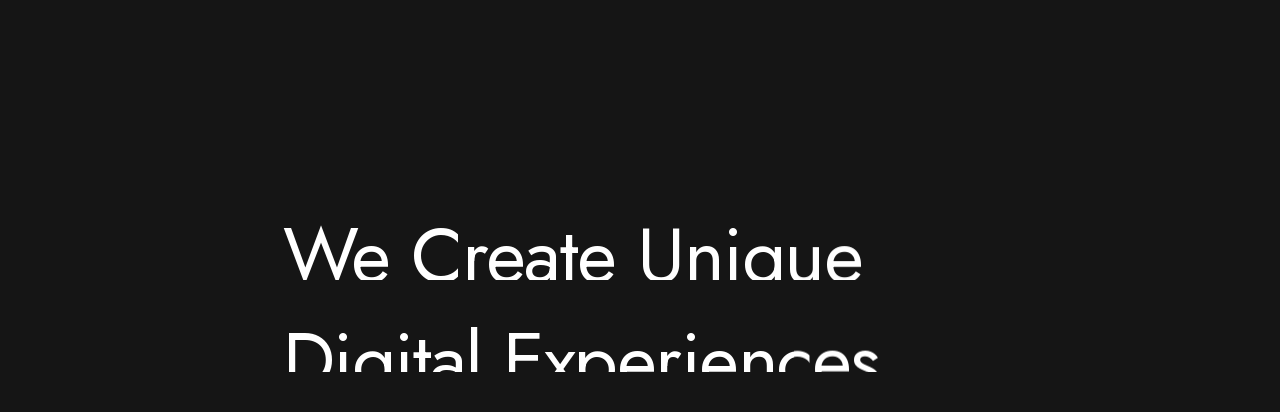

--- FILE ---
content_type: text/html
request_url: https://creativelayers.net/index.html
body_size: 3451
content:
<!DOCTYPE html>
<html lang="en">

<head>

  <!-- Required meta tags -->
  <meta charset="UTF-8">
  <title>CreativeLayers - Premium PSD and HTML Templates</title>
  <meta name="description" content="We produce great templates to grow your business - creativelayers.net">
  <meta name="viewport" content="width=device-width, initial-scale=1">

  <!-- Google fonts -->
  <link href="https://fonts.googleapis.com/css2?family=Jost:wght@300;400;500;600;700&display=swap" rel="stylesheet">

  <!-- Stylesheets -->
  <link rel="stylesheet" href="css/vendors.css">
  <link rel="stylesheet" href="css/main.css">

  <!-- Favicon -->
  <link rel="apple-touch-icon" sizes="180x180" href="img/favicon/apple-icon-180x180.png">
  <link rel="icon" type="image/png" sizes="192x192" href="img/favicon/favicon.png">


  <!-- Global site tag (gtag.js) - Google Analytics -->
<script async src="https://www.googletagmanager.com/gtag/js?id=G-5BNDKHSXJ8"></script>
<script>
  window.dataLayer = window.dataLayer || [];
  function gtag(){dataLayer.push(arguments);}
  gtag('js', new Date());

  gtag('config', 'G-5BNDKHSXJ8');
</script>
  
  
</head>

<body class="preloader-visible" data-barba="wrapper">


  <!-- preloader start -->
  <div class="preloader js-preloader">
    <div class="preloader__bg"></div>

    <div class="preloader__progress">
      <div class="preloader__progress__inner"></div>
    </div>
  </div>
  <!-- preloader end -->


  <!-- cursor start -->
  <div class="cursor js-cursor">
    <div class="cursor__wrapper">
      <div class="cursor__follower js-follower"></div>
      <div class="cursor__label js-label"></div>
    </div>
  </div>
  <!-- cursor end -->


  <!-- barba container start -->
  <div class="barba-container" data-barba="container">

    


    <main class="bg-dark-1">


    <!-- header start -->
    <header class="header -dark -sticky-dark js-header-dark -classic js-header">
      <!-- header__bar start -->
      <div class="header__bar">
        <div class="overflow-hidden">
          <div class="header__logo js-header-logo">
            <a data-barba href="index.html">
              <img class="header__logo__light js-lazy" data-srcset="img/logo/logo-light.png 1x, img/logo/logo-light-x2.png 2x" data-src="img/logo/logo-light.png" alt="Logo">
            </a>
            <a data-barba href="index.html">
              <img class="header__logo__dark js-lazy" data-srcset="img/logo/logo-dark.png 1x, img/logo/logo-dark-x2.png 2x" data-src="img/logo/logo-dark.png" alt="Logo">
            </a>
          </div>
        </div>

        <div class="navClassic-wrap js-header-menu-classic">
          <ul class="navClassic-list js-navClassic-list">
            
            <li>
              <a class="button -underline" data-barba href="index.html">Home</a>
            </li>

            <li>
              <a class="button -underline" data-barba href="about.html">About</a>
            </li>

            <li>
              <a class="button -underline" data-barba href="contact.html">Contact</a>
            </li>

          </ul>
        </div>

        <div class="header__menu__wrap overflow-hidden">
          <div class="header__menu js-header-menu">
            <button type="button" class="nav-button-open js-nav-open">
              <i class="icon" data-feather="menu"></i>
            </button>
          </div>
        </div>
      </div>
      <!-- header__bar end -->


      <!-- nav start -->
      <nav class="nav js-nav">
        <div class="nav__inner js-nav-inner">
          <div class="nav__bg js-nav-bg"></div>

          <div class="nav__container">
            <div class="nav__header">
              <button type="button" class="nav-button-back js-nav-back">
                <i class="icon" data-feather="arrow-left-circle"></i>
              </button>

              <button type="button" class="nav-btn-close js-nav-close pointer-events-none">
                <i class="icon" data-feather="x"></i>
              </button>
            </div>

            <div class="nav__content">
              <div class="nav__content__left">
                <div class="navList__wrap">
                  <ul class="navList js-navList">
                    
                    <li>
                      <a class="button -underline" data-barba href="index.html">Home</a>
                    </li>

                    <li>
                      <a class="button -underline" data-barba href="about.html">About</a>
                    </li>

                    <li>
                      <a class="button -underline" data-barba href="contact.html">Contact</a>
                    </li>

                  </ul>
                </div>
              </div>

              

            </div>
          </div>
        </div>
      </nav>
      <!-- nav end -->
    </header>
    <!-- header end -->


      <!-- section start -->
      <section class="masthead -type-1 js-masthead-type-1 js-shapes">
        
        <!-- container start -->
        <div class="container-fluid">
          <div class="masthead__content z-3">
            <!-- row start -->
            <div class="row justify-content-center">
              <div class="col-xl-8 offset-xl-1 col-lg-9 offset-lg-1 col-md-9 sm:px-24">
                <div data-split="lines" data-split-page-reveal>
                  <h1 class="masthead__title fw-400 text-white js-title">
                    We Create Unique<br> Digital Experiences
                  </h1>
                </div>

                <p class="text-light mt-40 md:mt-32 sm:mt-24 js-text">
                  Over 55,000 customers use our templates to power their websites!
                </p>

                <div class="masthead__button mt-40 sm:mt-32 js-button">
                  <a target="blank" href="https://themeforest.net/user/creativelayers/portfolio" class="button -md -outline-white text-white">
                    Browse Our Template
                  </a>
                </div>
              </div>
            </div>
            <!-- row end -->
          </div>
        </div>
        <!-- container end -->

        <!-- ui-element start -->
        <div class="ui-element -bottom-right sm:d-none js-ui">
          <button type="button" class="ui-element__scroll text-white js-ui-scroll-button">
            scroll down
            <i class="icon" data-feather="arrow-down"></i>
          </button>
        </div>
        <!-- ui-element end -->

        <!-- ui-element start -->
        <div class="ui-element -bottom-left js-ui">
          <div class="ui-element__social text-white js-bottom-left-links">
            <a target="blank" href="https://themeforest.net/user/creativelayers">Envato</a>
            <a target="blank" href="https://www.facebook.com/crlayers">Facebook</a>
            <a target="blank" href="https://twitter.com/crlayers">Twitter</a>
            <a target="blank" href="https://www.instagram.com/crlayers/">Instagram</a>
          </div>
        </div>
        <!-- ui-element end -->
      </section>
      <!-- section end -->


      <!-- section start -->
      <section class="layout-pt-md layout-pb-md">
        <!-- container start -->
        <div class="container">

          

          <!-- row start -->
          <div class="fancy-grid -col-2 -reverse layout-pt-sm">

            <div class="fancy-grid__item">
              <a data-anim="slide-up delay-2" class="portfolioCard -type-1 -hover">
                <div class="portfolioCard__img">
                  <div class="portfolioCard__img__inner">
                    <div class="ratio ratio-3:4 bg-image js-lazy" data-bg="img/works/freshen.png"></div>
                  </div>
                  <div class="btn-group">
                    <a target="blank" href="https://themeforest.net/item/freshio-organic-food-store-figma-template/31858247" class="button -new -grp text-light mt-32">FIGMA</a>
                  </div>
                </div>

                <div class="portfolioCard__content mt-20">
                  <p class="portfolioCard__category overflow-hidden text-white mb-8">
                    <span class="d-block">
                      Organic & Food Store
                    </span>
                  </p>

                  <h3 class="portfolioCard__title overflow-hidden text-2xl fw-400 text-white">
                    <span class="d-block">
                      Freshen
                    </span>
                  </h3>
                  
                </div>
              </a>
            </div>


            <div class="fancy-grid__item">
              <a data-cursor-icon="arrow-right" data-anim="slide-up delay-2" class="portfolioCard -type-1 -hover">
                <div class="portfolioCard__img">
                  <div class="portfolioCard__img__inner">
                    <div class="ratio ratio-3:4 bg-image js-lazy" data-bg="img/works/superio.png"></div>
                  </div>
                  <div class="btn-group">
                    <a target="blank" href="https://themeforest.net/item/superio-job-board-figma-template/29715215" class="button -new -grp text-light mt-32">FIGMA</a>
                    <a target="blank" href="https://themeforest.net/item/superio-job-board-wordpress-theme/32180231" class="button -new -grp text-light mt-32">WORDPRESS</a>
                  </div>
                </div>


                <div class="portfolioCard__content mt-20">
                  <p class="portfolioCard__category overflow-hidden text-white mb-8">
                    <span class="d-block">
                      Job Board
                    </span>
                  </p>

                  <h3 class="portfolioCard__title overflow-hidden text-2xl fw-400 text-white">
                    <span class="d-block">
                      Superio
                    </span>
                  </h3>
                </div>
              </a>
            </div>

           <div class="fancy-grid__item">
              <a data-cursor-icon="arrow-right" data-anim="slide-up delay-2" class="portfolioCard -type-1 -hover">
                <div class="portfolioCard__img">
                  <div class="portfolioCard__img__inner">
                    <div class="ratio ratio-3:4 bg-image js-lazy" data-bg="img/works/houzing.png"></div>
                  </div>
                  <div class="btn-group">
                    <a target="blank" href="https://themeforest.net/item/houzing-real-estate-figma-template/30452073" class="button -new -grp text-light mt-32">FIGMA</a>
                  </div>
                </div>

                

                <div class="portfolioCard__content mt-20">
                  <p class="portfolioCard__category overflow-hidden text-white mb-8">
                    <span class="d-block">
                      Real Estate
                    </span>
                  </p>

                  <h3 class="portfolioCard__title overflow-hidden text-2xl fw-400 text-white">
                    <span class="d-block">
                      Houzing
                    </span>
                  </h3>
                </div>
              </a>
            </div>


            <div class="fancy-grid__item">
              <a data-cursor-icon="arrow-right" data-anim="slide-up delay-2" class="portfolioCard -type-1 -hover">
                <div class="portfolioCard__img">
                  <div class="portfolioCard__img__inner">
                    <div class="ratio ratio-3:4 bg-image js-lazy" data-bg="img/works/hellix.png"></div>
                  </div>
                  <div class="btn-group">
                    <a target="blank" href="https://themeforest.net/item/hellix-modern-architecture-interior-figma-template/31075445" class="button -new -grp text-light mt-32">FIGMA</a>
                  </div>
                </div>

                

                <div class="portfolioCard__content mt-20">
                  <p class="portfolioCard__category overflow-hidden text-white mb-8">
                    <span class="d-block">
                      Modern Architecture & Interior
                    </span>
                  </p>

                  <h3 class="portfolioCard__title overflow-hidden text-2xl fw-400 text-white">
                    <span class="d-block">
                      Hellix
                    </span>
                  </h3>
                </div>
              </a>
            </div>



            <div class="fancy-grid__item">
              <a data-cursor-icon="arrow-right" data-anim="slide-up delay-2" class="portfolioCard -type-1 -hover">
                <div class="portfolioCard__img">
                  <div class="portfolioCard__img__inner">
                    <div class="ratio ratio-3:4 bg-image js-lazy" data-bg="img/works/uomo.png"></div>
                  </div>
                  <div class="btn-group">
                    <a target="blank" href="https://themeforest.net/item/uomo-modern-multipurpose-ecommerce-figma-template/29200987" class="button -new -grp text-light mt-32">FIGMA</a>
                    <a target="blank" href="https://themeforest.net/item/uomo-multipurpose-woocommerce-wordpress-theme/31127579" class="button -new -grp text-light mt-32">WORDPRESS</a>
                  </div>
                </div>

                

                <div class="portfolioCard__content mt-20">
                  <p class="portfolioCard__category overflow-hidden text-white mb-8">
                    <span class="d-block">
                      Modern & Multipurpose eCommerce
                    </span>
                  </p>

                  <h3 class="portfolioCard__title overflow-hidden text-2xl fw-400 text-white">
                    <span class="d-block">
                      Uomo
                    </span>
                  </h3>
                </div>
              </a>
            </div>



            <div class="fancy-grid__item">
              <a data-cursor-icon="arrow-right" data-anim="slide-up delay-2" class="portfolioCard -type-1 -hover">
                <div class="portfolioCard__img">
                  <div class="portfolioCard__img__inner">
                    <div class="ratio ratio-3:4 bg-image js-lazy" data-bg="img/works/guido.png"></div>
                  </div>
                  <div class="btn-group">
                    <a target="blank" href="https://themeforest.net/item/guido-directory-listing-figma-template/29913395" class="button -new -grp text-light mt-32">FIGMA</a>
                    <a target="blank" href="https://themeforest.net/item/guido-directory-listing-html-template/31702545" class="button -new -grp text-light mt-32">HTML</a>
                  </div>
                </div>

                

                <div class="portfolioCard__content mt-20">
                  <p class="portfolioCard__category overflow-hidden text-white mb-8">
                    <span class="d-block">
                      Directory & Listing
                    </span>
                  </p>

                  <h3 class="portfolioCard__title overflow-hidden text-2xl fw-400 text-white">
                    <span class="d-block">
                      Guido
                    </span>
                  </h3>
                </div>
              </a>
            </div>



    


            <div class="fancy-grid__item">
              <a data-cursor-icon="arrow-right" data-anim="slide-up delay-2" class="portfolioCard -type-1 -hover">
                <div class="portfolioCard__img">
                  <div class="portfolioCard__img__inner">
                    <div class="ratio ratio-3:4 bg-image js-lazy" data-bg="img/works/skola.png"></div>
                  </div>
                  <div class="btn-group">
                    <a target="blank" href="https://themeforest.net/item/skola-lms-online-education-course-school-figma-template/27934421" class="button -new -grp text-light mt-32">FIGMA</a>
                  </div>
                </div>

                

                <div class="portfolioCard__content mt-20">
                  <p class="portfolioCard__category overflow-hidden text-white mb-8">
                    <span class="d-block">
                      LMS Online Education Course & School
                    </span>
                  </p>

                  <h3 class="portfolioCard__title overflow-hidden text-2xl fw-400 text-white">
                    <span class="d-block">
                      Skola
                    </span>
                  </h3>
                </div>
              </a>
            </div>


            <div class="fancy-grid__item">
              <a data-cursor-icon="arrow-right" data-anim="slide-up delay-2" class="portfolioCard -type-1 -hover">
                <div class="portfolioCard__img">
                  <div class="portfolioCard__img__inner">
                    <div class="ratio ratio-3:4 bg-image js-lazy" data-bg="img/works/findhouse.png"></div>
                  </div>
                  <div class="btn-group">
                    <a target="blank" href="https://themeforest.net/item/findhouse-real-estate-psd-template/25438163" class="button -new -grp text-light mt-32">PSD</a>
                    <a target="blank" href="https://themeforest.net/item/findhouse-real-estate-html-template/26376891" class="button -new -grp text-light mt-32">HTML</a>
                    <a target="blank" href="https://themeforest.net/item/homeo-real-estate-wordpress-theme/26372986" class="button -new -grp text-light mt-32">WORDPRESS</a>
                  </div>
                </div>

                

                <div class="portfolioCard__content mt-20">
                  <p class="portfolioCard__category overflow-hidden text-white mb-8">
                    <span class="d-block">
                      Real Estate
                    </span>
                  </p>

                  <h3 class="portfolioCard__title overflow-hidden text-2xl fw-400 text-white">
                    <span class="d-block">
                      FindHouse
                    </span>
                  </h3>
                </div>
              </a>
            </div>


            <div class="fancy-grid__item">
              <a data-cursor-icon="arrow-right" data-anim="slide-up delay-2" class="portfolioCard -type-1 -hover">
                <div class="portfolioCard__img">
                  <div class="portfolioCard__img__inner">
                    <div class="ratio ratio-3:4 bg-image js-lazy" data-bg="img/works/edumy.png"></div>
                  </div>
                  <div class="btn-group">
                    <a target="blank" href="https://themeforest.net/item/edumy-lms-online-education-course-school-psd-template/23472852" class="button -new -grp text-light mt-32">PSD</a>
                    <a target="blank" href="https://themeforest.net/item/edumy-lms-online-education-course-school-html-template/24648034" class="button -new -grp text-light mt-32">HTML</a>
                    <a target="blank" href="https://themeforest.net/item/edumy-lms-online-education-course-wordpress-theme/24177225" class="button -new -grp text-light mt-32">WORDPRESS</a>
                    <a target="blank" href="https://themeforest.net/item/edumy-premium-moodle-lms-theme/25405424" class="button -new -grp text-light mt-32">MOODLE</a>
                  </div>
                </div>

                

                <div class="portfolioCard__content mt-20">
                  <p class="portfolioCard__category overflow-hidden text-white mb-8">
                    <span class="d-block">
                      LMS Online Education Course & School
                    </span>
                  </p>

                  <h3 class="portfolioCard__title overflow-hidden text-2xl fw-400 text-white">
                    <span class="d-block">
                      Edumy
                    </span>
                  </h3>
                </div>
              </a>
            </div>


            <div class="fancy-grid__item">
              <a data-cursor-icon="arrow-right" data-anim="slide-up delay-2" class="portfolioCard -type-1 -hover">
                <div class="portfolioCard__img">
                  <div class="portfolioCard__img__inner">
                    <div class="ratio ratio-3:4 bg-image js-lazy" data-bg="img/works/bookworm.png"></div>
                  </div>
                  <div class="btn-group">
                    <a target="blank" href="https://themeforest.net/item/bookworm-clean-modern-book-store-psd-template/26221764" class="button -new -grp text-light mt-32">PSD</a>
                    <a target="blank" href="https://themeforest.net/item/bookworm-bookstore-bookshop-ecommerce-html-template/26621064" class="button -new -grp text-light mt-32">HTML</a>
                    <a target="blank" href="https://themeforest.net/item/bookworm-bookstore-bookshop-woocommerce-theme/28407971" class="button -new -grp text-light mt-32">WORDPRESS</a>
                  </div>
                </div>

                

                <div class="portfolioCard__content mt-20">
                  <p class="portfolioCard__category overflow-hidden text-white mb-8">
                    <span class="d-block">
                      Clean & Modern Book Store
                    </span>
                  </p>

                  <h3 class="portfolioCard__title overflow-hidden text-2xl fw-400 text-white">
                    <span class="d-block">
                      BookWorm
                    </span>
                  </h3>
                </div>
              </a>
            </div>


            
            <div class="fancy-grid__item">
              <a data-cursor-icon="arrow-right" data-anim="slide-up delay-2" class="portfolioCard -type-1 -hover">
                <div class="portfolioCard__img">
                  <div class="portfolioCard__img__inner">
                    <div class="ratio ratio-3:4 bg-image js-lazy" data-bg="img/works/mytravel.png"></div>
                  </div>
                  <div class="btn-group">
                    <a target="blank" href="https://themeforest.net/item/travel-booking-agency-psd-template/24829117" class="button -new -grp text-light mt-32">PSD</a>
                    <a target="blank" href="https://themeforest.net/item/mytravel-hotels-flights-vacations-html-template/25829766" class="button -new -grp text-light mt-32">HTML</a>
                  </div>
                </div>

                

                <div class="portfolioCard__content mt-20">
                  <p class="portfolioCard__category overflow-hidden text-white mb-8">
                    <span class="d-block">
                      Limousine, Transport, Car Hire
                    </span>
                  </p>

                  <h3 class="portfolioCard__title overflow-hidden text-2xl fw-400 text-white">
                    <span class="d-block">
                      MyTravel
                    </span>
                  </h3>
                </div>
              </a>
            </div>

            


            <div class="fancy-grid__item">
              <a data-cursor-icon="arrow-right" data-anim="slide-up delay-2" class="portfolioCard -type-1 -hover">
                <div class="portfolioCard__img">
                  <div class="portfolioCard__img__inner">
                    <div class="ratio ratio-3:4 bg-image js-lazy" data-bg="img/works/jobhunt.png"></div>
                  </div>
                  <div class="btn-group">
                    <a target="blank" href="https://themeforest.net/item/jobhunt-the-most-popular-job-board-psd-template/20982506" class="button -new -grp text-light mt-32">PSD</a>
                    <a target="blank" href="https://themeforest.net/item/jobhunt-job-board-html-template/21301405" class="button -new -grp text-light mt-32">HTML</a>
                    <a target="blank" href="https://themeforest.net/item/jobhunt-job-board-wordpress-theme-for-wp-job-manager/22563674" class="button -new -grp text-light mt-32">WORDPRESS</a>
                  </div>
                </div>

                

                <div class="portfolioCard__content mt-20">
                  <p class="portfolioCard__category overflow-hidden text-white mb-8">
                    <span class="d-block">
                      The Most Popular Job Board
                    </span>
                  </p>

                  <h3 class="portfolioCard__title overflow-hidden text-2xl fw-400 text-white">
                    <span class="d-block">
                      Jobhunt
                    </span>
                  </h3>
                </div>
              </a>
            </div>



            <div class="fancy-grid__item">
              <a data-cursor-icon="arrow-right" data-anim="slide-up delay-2" class="portfolioCard -type-1 -hover">
                <div class="portfolioCard__img">
                  <div class="portfolioCard__img__inner">
                    <div class="ratio ratio-3:4 bg-image js-lazy" data-bg="img/works/techno.png"></div>
                  </div>
                  <div class="btn-group">
                    <a target="blank" href="https://themeforest.net/item/techno-store-electronic-ecommerce-psd-template/19910482" class="button -new -grp text-light mt-32">PSD</a>
                    <a target="blank" href="https://themeforest.net/item/techno-store-electronic-ecommerce-html-template/20903064" class="button -new -grp text-light mt-32">HTML</a>
                  </div>
                </div>

                

                <div class="portfolioCard__content mt-20">
                  <p class="portfolioCard__category overflow-hidden text-white mb-8">
                    <span class="d-block">
                      Electronic eCommerce
                    </span>
                  </p>

                  <h3 class="portfolioCard__title overflow-hidden text-2xl fw-400 text-white">
                    <span class="d-block">
                      Techno Store
                    </span>
                  </h3>
                </div>
              </a>
            </div>


            <div class="fancy-grid__item">
              <a data-cursor-icon="arrow-right" data-anim="slide-up delay-2" class="portfolioCard -type-1 -hover">
                <div class="portfolioCard__img">
                  <div class="portfolioCard__img__inner">
                    <div class="ratio ratio-3:4 bg-image js-lazy" data-bg="img/works/prodrive.png"></div>
                  </div>
                  <div class="btn-group">
                    <a target="blank" href="https://themeforest.net/item/prodrive-limousine-transport-car-hire-psd-template/20689785" class="button -new -grp text-light mt-32">PSD</a>
                    <a target="blank" href="https://themeforest.net/item/prodrive-chauffeur-limousine-transport-and-car-hire-html-template/21595051" class="button -new -grp text-light mt-32">HTML</a>
                  </div>
                </div>

                

                <div class="portfolioCard__content mt-20">
                  <p class="portfolioCard__category overflow-hidden text-white mb-8">
                    <span class="d-block">
                      Limousine, Transport, Car Hire
                    </span>
                  </p>

                  <h3 class="portfolioCard__title overflow-hidden text-2xl fw-400 text-white">
                    <span class="d-block">
                      Prodrive
                    </span>
                  </h3>
                </div>
              </a>
            </div>


            <div class="fancy-grid__item">
              <a data-cursor-icon="arrow-right" data-anim="slide-up delay-2" class="portfolioCard -type-1 -hover">
                <div class="portfolioCard__img">
                  <div class="portfolioCard__img__inner">
                    <div class="ratio ratio-3:4 bg-image js-lazy" data-bg="img/works/careerup.png"></div>
                  </div>
                  <div class="btn-group">
                    <a target="blank" href="https://themeforest.net/item/careerup-the-most-popular-job-board-psd-template/22916495" class="button -new -grp text-light mt-32">PSD</a>
                    <a target="blank" href="https://themeforest.net/item/careerup-job-board-html-template/23575965" class="button -new -grp text-light mt-32">HTML</a>
                    <a target="blank" href="https://themeforest.net/item/careerup-job-board-wordpress-theme/24002090" class="button -new -grp text-light mt-32">WORDPRESS</a>
                  </div>
                </div>

                

                <div class="portfolioCard__content mt-20">
                  <p class="portfolioCard__category overflow-hidden text-white mb-8">
                    <span class="d-block">
                      The Most Popular Job Board
                    </span>
                  </p>

                  <h3 class="portfolioCard__title overflow-hidden text-2xl fw-400 text-white">
                    <span class="d-block">
                      CareerUp
                    </span>
                  </h3>
                </div>
              </a>
            </div>


            <div class="fancy-grid__item">
              <a data-cursor-icon="arrow-right" data-anim="slide-up delay-2" class="portfolioCard -type-1 -hover">
                <div class="portfolioCard__img">
                  <div class="portfolioCard__img__inner">
                    <div class="ratio ratio-3:4 bg-image js-lazy" data-bg="img/works/lordcros.png"></div>
                  </div>
                  <div class="btn-group">
                    <a target="blank" href="https://themeforest.net/item/lordcros-hotel-resort-spa-psd-template/23197102" class="button -new -grp text-light mt-32">PSD</a>
                    <a target="blank" href="https://themeforest.net/item/lordcros-hotel-resort-spa-html-template/24076786" class="button -new -grp text-light mt-32">HTML</a>
                    <a target="blank" href="https://themeforest.net/item/lordcros-hotel-booking-wordpress-theme/23671338" class="button -new -grp text-light mt-32">WORDPRESS</a>
                  </div>
                </div>

                

                <div class="portfolioCard__content mt-20">
                  <p class="portfolioCard__category overflow-hidden text-white mb-8">
                    <span class="d-block">
                      Hotel, Resort & Spa
                    </span>
                  </p>

                  <h3 class="portfolioCard__title overflow-hidden text-2xl fw-400 text-white">
                    <span class="d-block">
                      LordCros
                    </span>
                  </h3>
                </div>
              </a>
            </div>

            


          </div>
          <!-- row end -->

        </div>
        <!-- container end -->
      </section>
      <!-- section end -->

  
      <!-- footer start -->
      <footer class="footer -type-2">
        <!-- container start -->
        <div class="container">
         
          <!-- row start -->
          <div class="row">
            <div class="col-auto">
              <p class="footer__text text-white text-7xl md:text-base">
                Let’s get in touch
              </p>

              <a href="#" class="footer__link text-7xl md:text-4xl xs:text-3xl button -underline text-accent">
                hello@creativelayers.net
              </a>
            </div>
          </div>
          <!-- row end -->

          


          <!-- row start -->
          <div class="row">
            <div class="col-lg-6 col-sm-12">
              <div class="footer__social text-white sm:mt-12">
                <a target="blank" href="https://themeforest.net/user/creativelayers">Envato</a>
                <a target="blank" href="https://www.facebook.com/crlayers">Facebook</a>
                <a target="blank" href="https://twitter.com/crlayers">Twitter</a>
                <a target="blank" href="https://www.instagram.com/crlayers/">Instagram</a>
              </div>
            </div>

            <div class="col-lg-6 col-sm-12">
              <div class="footer__copyright">
                <p class="text-sm text-white">
                  CreativeLayers @2017-2021
                </p>
              </div>
            </div>

          </div>
          <!-- row end -->

          
        </div>
        <!-- container end -->
      </footer>
      <!-- footer end -->


    </main>

  </div>
  <!-- barba container end -->


  <!-- JavaScript -->
  <script src="js/vendors.js"></script>
  <script src="js/main.js"></script>

  

</body>

</html>

--- FILE ---
content_type: image/svg+xml
request_url: https://creativelayers.net/img/general/loader.svg
body_size: 200
content:
<svg width="192" height="191" viewBox="0 0 192 191" fill="none" xmlns="http://www.w3.org/2000/svg">
<g clip-path="url(#clip0)">
<path fill-rule="evenodd" clip-rule="evenodd" d="M82.6475 0L165.525 47.8111V83.6695H123.856V71.7167L82.6475 48.041L41.6691 71.7167V119.068L82.6475 142.744L123.856 119.068V107.115H165.525V143.204L82.6475 190.785L0 143.204V47.8111L82.6475 0Z" fill="white"/>
<path fill-rule="evenodd" clip-rule="evenodd" d="M109.352 0L192 47.8111V83.6695H171.741V44.1334L102.216 4.1375L109.352 0Z" fill="white"/>
<path fill-rule="evenodd" clip-rule="evenodd" d="M89.7842 59.3041L68.1439 71.7166V119.068L89.7842 131.481L82.6475 135.388L47.8849 115.39V75.3944L82.6475 55.3965L89.7842 59.3041Z" fill="white"/>
<path fill-rule="evenodd" clip-rule="evenodd" d="M171.741 107.115H192V143.203L109.352 190.785L102.216 186.647L171.741 146.651V107.115Z" fill="white"/>
</g>
<defs>
<clipPath id="clip0">
<rect width="192" height="190.785" fill="white"/>
</clipPath>
</defs>
</svg>


--- FILE ---
content_type: image/svg+xml
request_url: https://creativelayers.net/img/general/loader.svg
body_size: 188
content:
<svg width="192" height="191" viewBox="0 0 192 191" fill="none" xmlns="http://www.w3.org/2000/svg">
<g clip-path="url(#clip0)">
<path fill-rule="evenodd" clip-rule="evenodd" d="M82.6475 0L165.525 47.8111V83.6695H123.856V71.7167L82.6475 48.041L41.6691 71.7167V119.068L82.6475 142.744L123.856 119.068V107.115H165.525V143.204L82.6475 190.785L0 143.204V47.8111L82.6475 0Z" fill="white"/>
<path fill-rule="evenodd" clip-rule="evenodd" d="M109.352 0L192 47.8111V83.6695H171.741V44.1334L102.216 4.1375L109.352 0Z" fill="white"/>
<path fill-rule="evenodd" clip-rule="evenodd" d="M89.7842 59.3041L68.1439 71.7166V119.068L89.7842 131.481L82.6475 135.388L47.8849 115.39V75.3944L82.6475 55.3965L89.7842 59.3041Z" fill="white"/>
<path fill-rule="evenodd" clip-rule="evenodd" d="M171.741 107.115H192V143.203L109.352 190.785L102.216 186.647L171.741 146.651V107.115Z" fill="white"/>
</g>
<defs>
<clipPath id="clip0">
<rect width="192" height="190.785" fill="white"/>
</clipPath>
</defs>
</svg>


--- FILE ---
content_type: image/svg+xml
request_url: https://creativelayers.net/img/general/loader.svg
body_size: 165
content:
<svg width="192" height="191" viewBox="0 0 192 191" fill="none" xmlns="http://www.w3.org/2000/svg">
<g clip-path="url(#clip0)">
<path fill-rule="evenodd" clip-rule="evenodd" d="M82.6475 0L165.525 47.8111V83.6695H123.856V71.7167L82.6475 48.041L41.6691 71.7167V119.068L82.6475 142.744L123.856 119.068V107.115H165.525V143.204L82.6475 190.785L0 143.204V47.8111L82.6475 0Z" fill="white"/>
<path fill-rule="evenodd" clip-rule="evenodd" d="M109.352 0L192 47.8111V83.6695H171.741V44.1334L102.216 4.1375L109.352 0Z" fill="white"/>
<path fill-rule="evenodd" clip-rule="evenodd" d="M89.7842 59.3041L68.1439 71.7166V119.068L89.7842 131.481L82.6475 135.388L47.8849 115.39V75.3944L82.6475 55.3965L89.7842 59.3041Z" fill="white"/>
<path fill-rule="evenodd" clip-rule="evenodd" d="M171.741 107.115H192V143.203L109.352 190.785L102.216 186.647L171.741 146.651V107.115Z" fill="white"/>
</g>
<defs>
<clipPath id="clip0">
<rect width="192" height="190.785" fill="white"/>
</clipPath>
</defs>
</svg>


--- FILE ---
content_type: image/svg+xml
request_url: https://creativelayers.net/img/general/loader.svg
body_size: 165
content:
<svg width="192" height="191" viewBox="0 0 192 191" fill="none" xmlns="http://www.w3.org/2000/svg">
<g clip-path="url(#clip0)">
<path fill-rule="evenodd" clip-rule="evenodd" d="M82.6475 0L165.525 47.8111V83.6695H123.856V71.7167L82.6475 48.041L41.6691 71.7167V119.068L82.6475 142.744L123.856 119.068V107.115H165.525V143.204L82.6475 190.785L0 143.204V47.8111L82.6475 0Z" fill="white"/>
<path fill-rule="evenodd" clip-rule="evenodd" d="M109.352 0L192 47.8111V83.6695H171.741V44.1334L102.216 4.1375L109.352 0Z" fill="white"/>
<path fill-rule="evenodd" clip-rule="evenodd" d="M89.7842 59.3041L68.1439 71.7166V119.068L89.7842 131.481L82.6475 135.388L47.8849 115.39V75.3944L82.6475 55.3965L89.7842 59.3041Z" fill="white"/>
<path fill-rule="evenodd" clip-rule="evenodd" d="M171.741 107.115H192V143.203L109.352 190.785L102.216 186.647L171.741 146.651V107.115Z" fill="white"/>
</g>
<defs>
<clipPath id="clip0">
<rect width="192" height="190.785" fill="white"/>
</clipPath>
</defs>
</svg>


--- FILE ---
content_type: image/svg+xml
request_url: https://creativelayers.net/img/general/loader.svg
body_size: 165
content:
<svg width="192" height="191" viewBox="0 0 192 191" fill="none" xmlns="http://www.w3.org/2000/svg">
<g clip-path="url(#clip0)">
<path fill-rule="evenodd" clip-rule="evenodd" d="M82.6475 0L165.525 47.8111V83.6695H123.856V71.7167L82.6475 48.041L41.6691 71.7167V119.068L82.6475 142.744L123.856 119.068V107.115H165.525V143.204L82.6475 190.785L0 143.204V47.8111L82.6475 0Z" fill="white"/>
<path fill-rule="evenodd" clip-rule="evenodd" d="M109.352 0L192 47.8111V83.6695H171.741V44.1334L102.216 4.1375L109.352 0Z" fill="white"/>
<path fill-rule="evenodd" clip-rule="evenodd" d="M89.7842 59.3041L68.1439 71.7166V119.068L89.7842 131.481L82.6475 135.388L47.8849 115.39V75.3944L82.6475 55.3965L89.7842 59.3041Z" fill="white"/>
<path fill-rule="evenodd" clip-rule="evenodd" d="M171.741 107.115H192V143.203L109.352 190.785L102.216 186.647L171.741 146.651V107.115Z" fill="white"/>
</g>
<defs>
<clipPath id="clip0">
<rect width="192" height="190.785" fill="white"/>
</clipPath>
</defs>
</svg>


--- FILE ---
content_type: text/javascript
request_url: https://creativelayers.net/js/main.js
body_size: 9771
content:
(function() {
"use strict";

/*------------------------------------------------------------------

  01. Custom easings
  02. Preloader
  03. Header
  04. Page reveals
  05. Custom cursor
  06. Elements reveal
  07. Main sliders
  08. Section sliders
  09. Contact form
  10. Isotope grids
  11. Lazy loading
  12. Parallax
  13. To top button
  14. Scroll down button
  15. Video
  16. Scroll to id
  17. PJAX

-------------------------------------------------------------------*/

// GSAP: turn off console warnings
gsap.config({
	nullTargetWarn: false
});

window.App = {};

App.config = {
  headroom: {
    enabled: true,
    options: {
      classes : {
        initial : "headroom",
        pinned : "is-pinned",
        unpinned : "is-unpinned",
        top : "is-top",
        notTop : "is-not-top",
        bottom : "is-bottom",
        notBottom : "is-not-bottom",
        frozen: "is-frozen",
      },
    }
  },
  ajax: {
    enabled: true,
  },
  cursorFollower: {
    enabled: true,
    disableBreakpoint: '992', // cursor will be disabled on this device width
  },
}

App.html = document.querySelector('html');
App.body = document.querySelector('body');
App.SMcontroller = new ScrollMagic.Controller();

if (App.config.headroom.enabled) {
  App.headroom = new Headroom(document.querySelector(".js-header"), App.config.headroom.options);
}

window.onload = function () {

  customEasingsInit();
  pageRevealEffects();
  Preloader.init();

  if (App.config.headroom.enabled) {
    App.headroom.init();
  }

  if (App.config.cursorFollower.enabled) {
    Cursor.init();
  }
  
  if (App.config.ajax.enabled) {
		PJAX.init();
	}

  document.fonts.ready.then(function () {
    initComponents();
    initialReveal();
  });

}


// Reloads all scripts when navigating through pages
function initComponents() {

  Header.init();
  lazyLoading();
  splitTextIntoLines();
  backButton();
  uiScrollDown();
  scrollToIdInit();
  parallaxInit();
  contactForm();
  
  mainSlider1Init();
  mainSlider2Init();
  MainSlider3.init();
  sectionSlidersInit();
  
  masonryFilterInit();
  masonryGridInit();
  
  feather.replace();
  videoBtn();

  //
	// your custom plugins init here
	//

}


/*--------------------------------------------------
  01. Custom easings
---------------------------------------------------*/

function customEasingsInit() {
  CustomEase.create("quart.out", "0.25, 1, 0.5, 1");
  CustomEase.create("quart.inOut", "0.76, 0, 0.24, 1");
}

/*--------------------------------------------------
  02. Preloader
---------------------------------------------------*/

const Preloader = (function() {

  const preloader = document.querySelector('.js-preloader');
  const bg = preloader.querySelector('.preloader__bg');
  const progress = preloader.querySelector('.preloader__progress');
  const progressInner = preloader.querySelector('.preloader__progress__inner');

  function initial() {

    gsap.registerEffect({
      name: 'preloaderInitial',
      effect: (target, config) => {

        document.documentElement.classList.add('html-overflow-hidden');
        const tl = gsap.timeline();

        if (!document.body.classList.contains('preloader-visible')) {
          document.documentElement.classList.remove('html-overflow-hidden');
          return tl;
        }
        
        return tl
          .fromTo(progressInner, {
            scaleY: 0,
          }, {
            scaleY: 1,
            ease: 'none',
            duration: 1,
            delay: 0.3,
            onStart: () => {
              bg.classList.add('origin-top');
            }
          })
          .to(progress, {
            duration: 0.5,
            ease: 'quart.inOut',
            opacity: 0,
            scale: 0.75,
          }, '>-0.1')
          .to(bg, {
            ease: 'quart.inOut',
            duration: 0.6,
            scaleY: 0,
            onComplete: () => {
              document.documentElement.classList.remove('html-overflow-hidden');
            },
          }, '>-0.5')

      },
      extendTimeline: true,
    });

  }

  function show() {

    gsap.registerEffect({
      name: 'preloaderShow',
      effect: (target, config) => {
    
        const tl = gsap.timeline();

        if (!preloader) {
          return tl;
        }
    
        tl
          .set(progress, {
            opacity: 0,
            scale: 0.75,
          })
          .set(progressInner, {
            scaleY: 0,
          })
    
          .to(bg, {
            ease: 'quart.inOut',
            duration: 0.6,
            scaleY: 1,
            onStart: () => {
              bg.classList.remove('origin-top');
              document.documentElement.classList.add('html-overflow-hidden');
            },
          })
          .to(progress, {
            delay: 0.1,
            duration: 0.6,
            ease: 'quart.out',
            opacity: 1,
            scale: 1,
          })
          .to(progressInner, {
            scaleY: 1,
            duration: 1,
            ease: 'none',
          }, '>-0.3')
    
    
        return tl;
    
      },
      extendTimeline: true,
    });

  }
  
  function hide() {

    gsap.registerEffect({
      name: 'preloaderHide',
      effect: (target, config) => {
    
        const tl = gsap.timeline();

        return tl
          .to(progress, {
            delay: 0.15,
            duration: 0.5,
            ease: 'quart.inOut',
            opacity: 0,
            scale: 0.75,
            onStart: () => {
              bg.classList.add('origin-top');
            }
          })
          .to(bg, {
            ease: 'quart.inOut',
            duration: 0.6,
            scaleY: 0,
            onComplete: () => {
              document.documentElement.classList.remove('html-overflow-hidden');
              document.documentElement.classList.remove('overflow-hidden');
              document.body.classList.remove('overflow-hidden');
            },
          }, '>-0.5')
    
      },
      extendTimeline: true,
    });

  }

  function init() {

    if (!preloader) return;

    initial();
    show();
    hide();

  }

  return {
    init: init,
  }

})();

/*--------------------------------------------------
  03. Header
---------------------------------------------------*/

const Header = (function() {

  let navInner;
  let navBg;
  let navList;
  let navListLinks;
  let navInfoItems;
  
  let navBtnOpen;
  let navBtnClose;
  let navBack;

  let menuDeepLevel;
  let timeline = gsap.timeline();

  function updateVars() {
    navInner = document.querySelector('.js-nav-inner');
    navBg = navInner.querySelector('.js-nav-bg');
    navList = navInner.querySelector('.js-navList');
    navListLinks = navInner.querySelectorAll('.js-navList > li > a');
    navInfoItems = navInner.querySelectorAll('.js-navInfo-item');

    navBtnOpen = document.querySelector('.js-nav-open');
    navBtnClose = document.querySelector('.js-nav-close');
    navBack = document.querySelector('.js-nav-back');

    menuDeepLevel = 0;
  }

  
  function init() {

    updateVars();
    menuListBindEvents();
    menuAnimBindEvents();
    classicMenuInit();
    headerSticky();

  }

  function deepLevelCheck(level) {

    if (level) {
      gsap.to(navBack, {
        ease: "quart.inOut",
        duration: 0.6,
        y: '0px',
        opacity: 1,
        onStart: () => {
          navBack.classList.remove('pointer-events-none');
        },
      })
    } else {
      gsap.to(navBack, {
        ease: "quart.inOut",
        duration: 0.6,
        opacity: 0,
        onStart: () => {
          navBack.classList.add('pointer-events-none');
        },
      })
    }

  }

  function menuListBindEvents() {

    const listItems = document.querySelectorAll('.js-navList .menu-item-has-children');

    if (!listItems.length) return;

    navBack.addEventListener('click', () => {
      const visibleList = navList.querySelector('ul.is-visible');
      const parentList = visibleList.parentElement.parentElement;

      menuDeepLevel--;

      deepLevelCheck(menuDeepLevel);
      menuListStepAnimate(visibleList, parentList);
    });
    
    listItems.forEach(el => {
      const parentLink = el.querySelector('li > a');
      parentLink.removeAttribute('href');

      parentLink.addEventListener('click', () => {
        const parent = el.parentElement;
        const subnavList = el.lastElementChild;

        menuDeepLevel++;

        deepLevelCheck(menuDeepLevel);
        menuListStepAnimate(parent, subnavList);
      });
    });

  }

  function menuListStepAnimate(hideList, showList) {

    const navBtnClose = document.querySelector('.js-nav-close');
    
    let hideListItems = hideList.children;
    hideListItems = Array.from(hideListItems);
    const hideListLinks = hideListItems.map(item => item.querySelector('li > a'));
    
    let showListItems = showList.children;
    showListItems = Array.from(showListItems);
    const showListLinks = showListItems.map(item => item.querySelector('li > a'));

    timeline
      .clear()
      .to(hideListLinks, {
        ease: 'quart.out',
        stagger: -0.04,
        duration: 1.0,
        y: '100%',
        onStart: () => {
          showList.classList.add('is-visible');
          hideList.classList.remove('is-visible');
          navBtnClose.classList.add('pointer-events-none');
        },
      })
      .to(showListLinks, {
        ease: 'quart.out',
        stagger: 0.08,
        duration: 1.2,
        y: '0%',
        onComplete: () => {
          navBtnClose.classList.remove('pointer-events-none');
        },
      }, '>-0.6')

  }

  function menuAnimBindEvents() {

    if (!navBtnOpen) return;

    navBtnOpen.addEventListener('click', () => {
      if (App.config.headroom.enabled) {
        App.headroom.freeze();
      }

      App.html.classList.add('html-overflow-hidden');
      showMenu();
    });

    navBtnClose.addEventListener('click', () => {
      if (App.config.headroom.enabled) {
        App.headroom.unfreeze();
      }

      App.html.classList.remove('html-overflow-hidden');
      hideMenu();
    })

  }

  function showMenu() {

    navInner.classList.add('is-active');

    gsap.timeline()
      .set(navListLinks, { opacity: 1, })
      .set(navBack, { opacity: 0, })

      .fromTo(navBg, {
        scaleY: 0,
      }, {
        scaleY: 1,
        duration: 0.8,
        ease: "quart.inOut",
      })
      .fromTo(navBtnClose, {
        y: '16px',
        opacity: 0,
      }, {
        ease: "quart.out",
        duration: 0.8,
        y: '0px',
        opacity: 1,
      }, '>-0.2')
      .fromTo(navListLinks, {
        y: '100%',
      }, {
        ease: 'quart.out',
        stagger: 0.08,
        duration: 1.2,
        y: '0%',
      }, '>-0.7')
      .fromTo(navInfoItems, {
        opacity: 0,
        y: '34px',
      }, {
        ease: "quart.out",
        stagger: 0.08,
        duration: 1.0,
        opacity: 1,
        y: '0px',
        onComplete: () => {
          navList.classList.add('is-visible');
          navBtnClose.classList.remove('pointer-events-none');
        },
      }, '<')

  }

  function hideMenu() {

    const navVisibleList = navInner.querySelector('.is-visible');
    const navActiveListLinks = navInner.querySelectorAll('.is-visible > li > a');
    menuDeepLevel = 0;

    gsap.timeline()
      .to([navBtnClose, navBack], {
        ease: "quart.out",
        duration: 0.6,
        opacity: 0,
        y: '-16px',
        onStart: () => {
          navBtnClose.classList.add('pointer-events-none');
          navVisibleList.classList.remove('is-visible');
          navBg.classList.add('origin-top');
        },
      })
      .to(navActiveListLinks, {
        ease: "quart.out",
        duration: 0.8,
        y: '-100%',
      }, '>-0.4')
      .to(navInfoItems, {
        opacity: 0,
        y: '-34px',
        ease: "quart.out",
        duration: 0.8,
      }, '<')

      .to(navBg, {
        ease: "quart.inOut",
        duration: 0.8,
        scaleY: 0,
        onComplete: () => {
          navBtnOpen.classList.remove('pointer-events-none');
          navBg.classList.remove('origin-top');
          navInner.classList.remove('is-active');
        },
      }, '>-0.6')

  }

  function classicMenuInit() {

    const target = document.querySelectorAll('.js-navClassic-list .menu-item-has-children');
  
    if (!target.length) return;
  
    const header = document.querySelector('.header');
    let dropDownTheme;
  
    if (header.classList.contains('js-header-dark')) {
      dropDownTheme = 'dark';
    } else {
      dropDownTheme = 'light';
    }
  
    target.forEach(el => {
      let subnav = el.children;
      let where = 'bottom';
      subnav = subnav[subnav.length - 1];

      if (
        el.closest(".menu-item-has-children") &&
        el.closest(".subnav-list")
      ) {
        where = 'right';
      }
      
      tippy(el, {
        interactive: true,
        content: subnav,
        allowHTML: true,
        placement: where,
        offset: [40, 0],
        delay: [null, 200],
  
        theme: dropDownTheme,
        animation: 'shift',
  
        popperOptions: {
          modifiers: [
            {
              name: 'flip',
              options: {
                fallbackPlacements: ['left-start'],
              },
            },
            {
              name: 'preventOverflow',
              options: {
                altAxis: true,
              },
            },
          ],
        },
      });
    });
  
  }
  
  function headerSticky() {
  
    const header = document.querySelector('.js-header');
  
    if (!header) return;
  
    new ScrollMagic.Scene({
      offset: '2px',
    })
      .setClassToggle(header, 'is-sticky')
      .addTo(App.SMcontroller);
  
  }


  return {
    init: init,
  }

})();

/*--------------------------------------------------
  04. Page reveals
---------------------------------------------------*/

function pageRevealEffects() {

  // masthead shapes
  gsap.registerEffect({
    name: 'mastheadShapes',
    effect: (target, config) => {

      return gsap.fromTo(target, {
        opacity: 0,
        y: config.y,
      }, {
        ease: config.easing,
        duration: config.duration,
        opacity: 1,
        y: '0%',
      })
  
    },
    extendTimeline: true,
    defaults: {
      easing: 'quart.out',
      duration: 3.0,
      y: '90%',
    },
  });

  // header, menu and ui elements
  gsap.registerEffect({
    name: 'uiElementsAnimate',
    effect: (target, config) => {

      let headerLogo;
      let headerMenu;
      let classicMenu;
      let uiElements;

      if (document.querySelector('.js-header-logo')) {
        headerLogo = document.querySelector('.js-header-logo');
      }
      if (document.querySelector('.js-header-menu')) {
        headerMenu = document.querySelector('.js-header-menu');
      }
      if (document.querySelector('.js-navClassic-list > li > a')) {
        classicMenu = document.querySelectorAll('.js-navClassic-list > li > a');
      }
      if (document.querySelector('.js-ui')) {
        uiElements = document.querySelectorAll('.js-ui');
      }

      if (!headerLogo && !headerMenu && !uiElements && !classicMenu) return;

      return gsap.fromTo([
        headerLogo,
        headerMenu,
        classicMenu,
        uiElements,
      ], {
        y: config.y,
        opacity: 0,
      }, {
        ease: config.easing,
        duration: config.duration,
        y: '0px',
        opacity: 1,
      })
  
    },
    extendTimeline: true,
    defaults: {
      easing: 'quart.out',
      duration: 0.8,
      y: '30px',
    },
  });

  // masthead background
  gsap.registerEffect({
    name: 'mastheadBackground',
    effect: (target, config) => {

      return gsap.fromTo(target, {
        scale: 1.4,
        opacity: 0,
      }, {
        ease: 'quart.inOut',
        duration: 1.4,
        scale: 1,
        opacity: 1,
      })
  
    },
    extendTimeline: true,
  });

}


const PageReveal = (function() {

  function mastheadType_1(tl) {

    if (!document.querySelector('.js-masthead-type-1')) {
      return tl;
    }

    const masthead = document.querySelector('.js-masthead-type-1');
    let title = false;
    let text = masthead.querySelector('.js-text');
    let button = masthead.querySelector('.js-button');

    if (masthead.querySelector('.js-title')) {
      title = masthead.querySelectorAll('.js-title .split__line');
    }


    const splitTitle = {
      stagger: 0.1,
      duration: 1.2,
      ease: 'quart.out',
      y: '0%',
    };
    
    const textButton = {
      stagger: 0.1,
      duration: 1,
      ease: 'quart.out',
      y: '0%',
      opacity: 1,
    };


    gsap.set([text, button], {
      y: '35px',
      opacity: 0,
    })


    if (masthead.classList.contains('js-shapes')) {
      const shapes = masthead.querySelectorAll('.js-shape');

      tl
        .mastheadShapes(shapes, '>-0.7')
        .to(title, splitTitle, '>-2.3')
        .to([text, button], textButton, '>-0.8')
        .uiElementsAnimate(null, '>-0.8')
    }

    if (masthead.classList.contains('js-bg')) {
      const bgItem = masthead.querySelector('.js-bg-item');

      tl
        .mastheadBackground(bgItem, '>-0.0')
        .to(title, splitTitle, '>-0.5')
        .to([text, button], textButton, '>-0.8')
        .uiElementsAnimate(null, '>-0.8')
    }

  }

  function mastheadType_2(tl) {

    if (!document.querySelector('.js-masthead-type-2')) {
      return tl;
    }

    const masthead = document.querySelector('.js-masthead-type-2');
    const shapes = masthead.querySelectorAll('.js-shape');
    const bgItem = masthead.querySelector('.js-bg-item');
    const title = masthead.querySelector('.js-title');
    const text = masthead.querySelector('.js-text');
    const button = masthead.querySelector('.js-button');

    let delay = '>-0.1';

    if (shapes.length) {
      tl.mastheadShapes(shapes, '>-0.2')
      tl.uiElementsAnimate(null, '>-2.5')
      delay = '>-0.9';
    } else if (bgItem) {
      tl.mastheadBackground(bgItem, '>-0.8')
      tl.uiElementsAnimate(null, '>-0.1')
      delay = '>-0.1';
    }

    tl
      .fromTo(title.querySelectorAll('.split__line'), {
        y: '100%',
      }, {
        stagger: 0.12,
        duration: 1.4,
        ease: 'quart.out',
        y: '0%',
      }, delay)
      .fromTo(text.querySelectorAll('.split__line'), {
        y: '100%',
      }, {
        stagger: 0.08,
        duration: 1.2,
        ease: 'quart.out',
        y: '0%',
      }, '>-0.8')
      .fromTo(button, {
        y: '100%',
      }, {
        ease: 'quart.out',
        duration: 1.2,
        y: '0%',
      }, '>-0.8')

  }

  function mastheadType_3(tl) {

    if (!document.querySelector('.js-masthead-type-3')) {
      return tl;
    }

    const masthead = document.querySelector('.js-masthead-type-3');
    let subtitle = false;
    let title = false;
    let text = false;
    let button = masthead.querySelector('.js-button');

    if (masthead.querySelector('.js-subtitle')) {
      subtitle = masthead.querySelectorAll('.js-subtitle .split__line');
    }

    if (masthead.querySelector('.js-title')) {
      title = masthead.querySelectorAll('.js-title .split__line');
    }

    if (masthead.querySelector('.js-text')) {
      text = masthead.querySelectorAll('.js-text .split__line');
    }


    const splitLines = {
      stagger: 0.1,
      duration: 1.2,
      ease: 'quart.out',
      y: '0%',
    };

    const slideButton = {
      ease: 'quart.out',
      duration: 1.2,
      y: '0%',
    };

    gsap.set(button, { y: '100%' });


    if (masthead.classList.contains('js-shapes')) {
      const shapes = masthead.querySelectorAll('.js-shape');

      tl
        .mastheadShapes(shapes, '>-0.7')
        .to(subtitle, splitLines, '>-2.0')
        .to(title, splitLines, '>-0.9')
        .to(text, splitLines, '>-0.9')
        .to(button, slideButton, '>-0.9')
        .uiElementsAnimate(null, '>-0.9')
    }

    if (masthead.classList.contains('js-bg')) {
      const bgItem = masthead.querySelector('.js-bg-item');

      tl
        .mastheadBackground(bgItem, '>-0.0')
        .to(subtitle, splitLines, '>-0.5')
        .to(title, splitLines, '>-0.9')
        .to(text, splitLines, '>-0.9')
        .to(button, slideButton, '>-0.9')
        .uiElementsAnimate(null, '>-0.9')
    }

  }

  function mastheadType_4(tl) {

    if (!document.querySelector('.js-masthead-type-4')) {
      return tl;
    }

    const masthead = document.querySelector('.js-masthead-type-4');
    let image = masthead.querySelector('.js-image');
    let imageCover = masthead.querySelector('.js-image-cover');
    let subtitle = false;
    let title = false;
    let text = false;
    let button = masthead.querySelector('.js-button');

    if (masthead.querySelector('.js-subtitle')) {
      subtitle = masthead.querySelectorAll('.js-subtitle .split__line');
    }

    if (masthead.querySelector('.js-title')) {
      title = masthead.querySelectorAll('.js-title .split__line');
    }

    if (masthead.querySelector('.js-text')) {
      text = masthead.querySelectorAll('.js-text .split__line');
    }


    gsap.set(image, { scale: 2.2 });
    gsap.set(button, { y: '101%' });

    tl
      .to(imageCover, {
        duration: 0.8,
        ease: 'quart.inOut',
        scaleX: 0,
      }, '>-0.1')
      .to(image, {
        duration: 0.8,
        ease: 'quart.inOut',
        scale: 1,
      }, '>-0.8')
      
      .to(subtitle, {
        stagger: 0.1,
        duration: 1.0,
        ease: 'quart.out',
        y: '0%',
      }, '>-0.3')
      .to(title, {
        stagger: 0.1,
        duration: 1.0,
        ease: 'quart.out',
        y: '0%',
      }, '>-0.8')
      .to(text, {
        stagger: 0.1,
        duration: 1.0,
        ease: 'quart.out',
        y: '0%',
      }, '>-0.8')
      .to(button, {
        ease: 'quart.out',
        duration: 1,
        y: '0%',
      }, '>-0.8')

      .uiElementsAnimate(null, '>-0.8')

  }


  function mastheadPortfolioWorkType_1(tl) {

    if (!document.querySelector('.js-masthead-type-work-1')) {
      return tl;
    }

    const masthead = document.querySelector('.js-masthead-type-work-1');
    const subtitle = masthead.querySelectorAll('.js-subtitle .split__line');
    const title = masthead.querySelectorAll('.js-title .split__line');
    const infoItems = masthead.querySelectorAll('.js-info-item .split__line');
    

    const splitBase = {
      stagger: 0.1,
      duration: 1,
      ease: 'quart.out',
      y: '0%',
    };

    const splitInfoItems = {
      stagger: 0.08,
      duration: 0.8,
      ease: 'quart.out',
      opacity: 1,
      y: '0px',
    };


    gsap.set(infoItems, { opacity: 0, y: '34px' });


    if (masthead.classList.contains('js-shapes')) {
      const shapes = masthead.querySelectorAll('.js-shape');
      const image = masthead.querySelector('.js-image');

      gsap.set(image, { opacity: 0, y: '34px' });

      tl
        .mastheadShapes(shapes, '>-0.8')
        .to(subtitle, splitBase, '>-2.3')
        .to(title, splitBase, '>-0.8')
        .to(infoItems, splitInfoItems, '>-0.8')
        .to(image, {
          duration: 1,
          ease: 'quart.out',
          opacity: 1,
          y: '0px',
        }, '>-0.5')
    }

    if (masthead.classList.contains('js-bg')) {
      const image = masthead.querySelector('.js-image');

      gsap.set(image, { opacity: 0, scale: 1.3 });

      tl
        .to(image, {
          duration: 1.0,
          ease: 'quart.inOut',
          opacity: 1,
          scale: 1,
        }, '>-0.2')
        .uiElementsAnimate(null, '>-0.4')
        .to(subtitle, splitBase, '>-0.6')
        .to(title, splitBase, '>-0.8')
        .to(infoItems, splitInfoItems, '>-0.8')
        
    }

  }

  function mastheadBlogArticle(tl) {

    if (!document.querySelector('.js-masthead-blog-article')) {
      return tl;
    }
    
    const masthead = document.querySelector('.js-masthead-blog-article');
    const info = masthead.querySelector('.js-info');
    const title = masthead.querySelector('.js-title');

    tl
      .fromTo(info, {
        opacity: 0,
        y: '34px',
      }, {
        duration: 1,
        ease: 'quart.out',
        opacity: 1,
        y: '0px',
      }, '>-0.2')
      .to(title.querySelectorAll('.split__line'), {
        stagger: 0.1,
        duration: 1.0,
        ease: 'quart.out',
        y: '0%',
      }, '>-0.7')

  }


  function sliderMainType_1(tl) {

    if (!document.querySelector('.js-sliderMain-type-1')) {
      return tl;
    }

    const slider = document.querySelector('.js-sliderMain-type-1');
    const image = slider.querySelector('.js-image');
    const bgTitle = slider.querySelector('.sliderMain__bgTitle');
    const subtitle = slider.querySelector('.sliderMain__subtitle');
    const title = slider.querySelector('.sliderMain__title');
    const button = slider.querySelector('.sliderMain__button');

    tl
      .fromTo(image, {
        scale: 1.6,
        opacity: 0,
      }, {
        duration: 0.8,
        ease: 'quart.inOut',
        scale: 1,
        opacity: 1,
      }, '>-0.1')
  
      .fromTo([subtitle, title, button], {
        opacity: 0,
        y: '35px',
      }, {
        stagger: 0.1,
        duration: 0.8,
        ease: 'quart.out',
        opacity: 1,
        y: '0px',
      }, '>-0.2')
      .fromTo(bgTitle, {
        opacity: 0,
        x: '35px',
      }, {
        duration: 0.8,
        ease: 'quart.out',
        opacity: 1,
        x: '0px',
      }, '>-0.6')

      .uiElementsAnimate(null, '>-0.5')

  }

  function sliderMainType_2(tl) {

    if (!document.querySelector('.js-sliderMain-type-2')) {
      return tl;
    }

    const slider = document.querySelector('.js-sliderMain-type-2');
    const slideContent = slider.querySelector('[data-swiper-slide-index="0"]');
    let img = slider.querySelectorAll('.js-slider-img')[0];
    let title = slider.querySelectorAll('.js-slider-title');
    let subtitle = slideContent.querySelector('.js-slider-subtitle');

    gsap.set([title, subtitle], { opacity: 0, y: '40px', })

    tl
      .add(() => {
        img.classList.add('is-active');
      }, '>-0.0')
      .uiElementsAnimate(null, '>+0.6')
      .to(title, {
        ease: 'quart.inOut',
        duration: 0.8,
        opacity: 1,
        y: '0px',
      }, '>-0.6')
      .to(subtitle, {
        duration: 0.8,
        ease: 'quart.inOut',
        opacity: 1,
        y: '0px',
      }, '>-0.7')

  }

  function sliderMainType_3(tl) {

    if (!document.querySelector('.js-sliderMain-type-3')) {
      return tl;
    }

    const slider = document.querySelector('.js-sliderMain-type-3');
    const image = slider.querySelector('.js-image');
    const imageCover = slider.querySelector('.js-image-cover');
    const slideContent = slider.querySelector('.slider__content');
    const subtitle = slideContent.querySelector('.js-subtitle');
    const title = slideContent.querySelector('.js-title');
    const button = slideContent.querySelector('.js-button');

    gsap.set(image, { scale: 2.2, })
    gsap.set(button, { y: '100%', })

    tl
      .to(imageCover, {
        duration: 0.8,
        ease: 'quart.inOut',
        scaleX: 0,
      }, '>-0.1')
      .to(image, {
        duration: 0.8,
        ease: 'quart.inOut',
        scale: 1,
      }, '>-0.8')

      .to(subtitle.querySelectorAll('.split__line'), {
        duration: 1,
        ease: 'quart.inOut',
        y: '0%',
      }, '>-0.5')
      .to(title.querySelectorAll('.split__line'), {
        stagger: 0.08,
        duration: 1,
        ease: 'quart.inOut',
        y: '0%',
      }, '>-0.9')
      .to(button, {
        duration: 1,
        ease: 'quart.inOut',
        y: '0%',
      }, '>-0.9')

      .uiElementsAnimate(null, '>-0.9')

  }


  function base(tl) {
    
    if (
      document.querySelector('.js-page-header') ||
      document.querySelector('.js-masthead-type-1') ||
      document.querySelector('.js-masthead-type-2') ||
      document.querySelector('.js-masthead-type-3') ||
      document.querySelector('.js-masthead-type-4') ||
      document.querySelector('.js-masthead-type-work-1') ||
      document.querySelector('.js-sliderMain-type-1') ||
      document.querySelector('.js-sliderMain-type-2') ||
      document.querySelector('.js-sliderMain-type-3') ||
      document.querySelector('.js-masthead-blog-article')
    ) {
      return tl;
    }

    tl.add(() => {
      RevealAnim.init();
    })

  }

  function init(tl) {

    if (document.querySelector('.page-reveal-off')) {
      return tl;
    }

    if (document.querySelector('.js-slider-full-page')) {
      App.html.classList.add('full-page-slider');
    } else {
      App.html.classList.remove('full-page-slider');
    }

    if (
      document.querySelector('.js-page-header') ||
      document.querySelector('.js-masthead-type-1') ||
      document.querySelector('.js-masthead-type-2') ||
      document.querySelector('.js-masthead-type-3') ||
      document.querySelector('.js-masthead-type-4') ||
      document.querySelector('.js-masthead-type-work-1') ||
      document.querySelector('.js-sliderMain-type-1') ||
      document.querySelector('.js-sliderMain-type-2') ||
      document.querySelector('.js-sliderMain-type-3') ||
      document.querySelector('.js-masthead-blog-article')
    ) {
      RevealAnim.init();
    }
    
    mastheadType_1(tl);
    mastheadType_2(tl);
    mastheadType_3(tl);
    mastheadType_4(tl);
    mastheadPortfolioWorkType_1(tl);
    sliderMainType_1(tl);
    sliderMainType_2(tl);
    sliderMainType_3(tl);
    mastheadBlogArticle(tl);
    base(tl);
  
    tl.add(() => {
      if (MainSlider3.isActive()) {
        MainSlider3.autoplayStart();
      }
    })

    return tl;

  }

  return {
    init: init,
  }

})();


function initialReveal() {
  let tl = gsap.timeline();
  tl.preloaderInitial();
  tl = PageReveal.init(tl);
}

/*--------------------------------------------------
  05. Custom cursor
---------------------------------------------------*/

const Cursor = (function() {

  const cursor = document.querySelector(".js-cursor");
  let follower;
  let label;
  let icon;

  let clientX;
  let clientY;
  let cursorWidth;
  let cursorHeight;
  let cursorTriggers;
  let state;

  function variables() {

    follower = cursor.querySelector(".js-follower");
    label = cursor.querySelector(".js-label");
    icon = cursor.querySelector(".js-icon");

    clientX = -100;
    clientY = -100;
    cursorWidth = cursor.offsetWidth / 2;
    cursorHeight = cursor.offsetHeight / 2;
    cursorTriggers;
    state = false;

  }

  function init() {

    if (!cursor) return;

    variables();
    state = true;
    cursor.classList.add('is-enabled');

    document.addEventListener("mousedown", e => {
      cursor.classList.add('is-mouse-down');
    });

    document.addEventListener("mouseup", e => {
      cursor.classList.remove('is-mouse-down');
    });

    document.addEventListener("mousemove", (event) => {
      clientX = event.clientX;
      clientY = event.clientY;
    });

    const render = () => {
      cursor.style.transform = `translate(${clientX - cursorWidth}px, ${clientY - cursorHeight}px)`;
      requestAnimationFrame(render);
    };

    requestAnimationFrame(render);

    update();
    breakpoint();

  }

  function enterHandler({ target }) {

    cursor.classList.add('is-active');

    if (target.getAttribute('data-cursor-label')) {
      App.body.classList.add('is-cursor-active');
      cursor.classList.add('has-label');
      label.innerHTML = target.getAttribute('data-cursor-label');
    }

    if (target.getAttribute('data-cursor-icon')) {
      App.body.classList.add('is-cursor-active');
      cursor.classList.add('has-icon');
      const iconAttr = target.getAttribute('data-cursor-icon');
      icon.innerHTML = feather.icons[iconAttr].toSvg();
    }

  }
  
  function leaveHandler({ target }) {

    App.body.classList.remove('is-cursor-active');
    cursor.classList.remove('is-active');
    cursor.classList.remove('has-label');
    cursor.classList.remove('has-icon');
    label.innerHTML = '';
    icon.innerHTML = '';

  }

  function update() {

    if (!cursor) return;

    cursorTriggers = document.querySelectorAll([
      "button",
      "a",
      "input",
      "[data-cursor]",
      "[data-cursor-label]",
      "[data-cursor-icon]",
      "textarea"
    ]);
    
    cursorTriggers.forEach(el => {
      el.addEventListener("mouseenter", enterHandler);
      el.addEventListener("mouseleave", leaveHandler);
    });

  }

  function clear() {

    if (!cursor) return;
    
    cursorTriggers.forEach(el => {
      el.removeEventListener("mouseenter", enterHandler);
      el.removeEventListener("mouseleave", leaveHandler);
    });

  }

  function hide() {

    if (!cursor) return;
    cursor.classList.add('is-hidden');

  }

  function show() {

    if (!cursor) return;
    cursor.classList.remove('is-hidden');

  }

  function breakpoint() {

    if (!state) return;
    if (!App.config.cursorFollower.disableBreakpoint) return;

    let width = (window.innerWidth > 0) ? window.innerWidth : screen.width;

    if (width < App.config.cursorFollower.disableBreakpoint) {
      state = false;
      cursor.classList.remove('is-enabled');
      clear();
    } else {
      state = true;
      cursor.classList.add('is-enabled');
      update();
    }

    window.addEventListener('resize', () => {
      let width = (window.innerWidth > 0) ? window.innerWidth : screen.width;

      if (width < App.config.cursorFollower.disableBreakpoint) {
        state = false;
        cursor.classList.remove('is-enabled');
        clear();
      } else {
        state = true;
        cursor.classList.add('is-enabled');
        update();
      }
    })

  }

  return {
    init: init,
    update: update,
    clear: clear,
    hide: hide,
    show: show,
  };

})();

/*--------------------------------------------------
  06. Elements reveal
---------------------------------------------------*/

const RevealAnim = (function() {

  function single() {

    const animationTarget = document.querySelectorAll('[data-anim]');
  
    if (!animationTarget.length) {
      return;
    }
    
    for (let i = 0; i < animationTarget.length; i++) {
      const el = animationTarget[i];
    
      new ScrollMagic.Scene({
        offset: '160px',
        triggerElement: el,
        triggerHook: "onEnter",
        reverse: false,
      })
      .on('enter', function (event) {
        animateElement(el);
      })
      .addTo(App.SMcontroller)
    }
  
  }
  
  function container() {
  
    const animationContainer = document.querySelectorAll('[data-anim-wrap]');
  
    if (!animationContainer.length) {
      return;
    }
    
    for (let i = 0; i < animationContainer.length; i++) {
      const el = animationContainer[i];
    
      new ScrollMagic.Scene({
        offset: '160px',
        triggerElement: el,
        triggerHook: "onEnter",
        reverse: false,
      })
      .on('enter', function (event) {
        
        const animChilds = el.querySelectorAll('[data-anim-child]');
        el.classList.add('animated');
        animChilds.forEach(el => animateElement(el));
        
      })
      .addTo(App.SMcontroller)
    }
  
  }
  

  function animateElement(target) {
    
    let attrVal;
    let animDelay;
    let attrDelayPart;
  
    if (target.getAttribute('data-anim')) {
      attrVal = target.getAttribute('data-anim');
    } else {
      attrVal = target.getAttribute('data-anim-child');
    }
    
    if (attrVal.includes('delay-')) {
      attrDelayPart = attrVal.split(' ').pop();
      animDelay = attrDelayPart.substr(attrDelayPart.indexOf('-') + 1) / 10;
    }
  
    if (attrVal.includes('counter')) {
      counter(target, animDelay);
    }
    else if (attrVal.includes('line-chart')) {
      lineChart(target, animDelay);
    }
    else if (attrVal.includes('pie-chart')) {
      pieChart(target, animDelay);
    }
    else if (attrVal.includes('split-lines')) {
      splitLines(target, animDelay);
    }
    else {
      target.classList.add('is-in-view');
    }

  }

  function pieChart(target, animDelay = 0) {
  
    const counterVal = target.getAttribute('data-percent');
    const chartBar = target.querySelector('.pieChart-bar');
    
    if (counterVal < 0) { counterVal = 0;}
    if (counterVal > 100) { counterVal = 100;}
    
    gsap.fromTo(chartBar, {
      drawSVG: `0%`,
    }, {
      delay: 0.3 + animDelay,
      duration: 1.4,
      ease: 'power3.inOut',
      drawSVG: `${counterVal}%`,
  
      onStart: () => {
        chartBar.classList.remove('bar-stroke-hidden');
      }
    });
  
  
    let object = { count: 0 };
    const barPercent = target.querySelector('.pieChart-percent');
  
    gsap.to(object, {
      count: counterVal,
      delay: 0.45 + animDelay,
      duration: 1,
      ease: 'power3.inOut',
      
      onUpdate: function() {
        barPercent.innerHTML = Math.round(object.count) + '%';
      },
    });
  
  }
  
  function lineChart(target, animDelay = 0) {
  
    const counterVal = target.getAttribute('data-percent');
  
    gsap.fromTo(target.querySelector('.js-bar'), {
      scaleX: 0,
    }, {
      delay: 0.45 + animDelay,
      duration: 1,
      ease: 'power3.inOut',
      scaleX: counterVal / 100,
    })
  
  
    let object = { count: 0 };
    const barPercent = target.querySelector('.js-number');
  
    gsap.to(object, {
      count: counterVal,
      delay: 0.45 + animDelay,
      duration: 1,
      ease: 'power3.inOut',
      
      onUpdate: function() {
        barPercent.innerHTML = Math.round(object.count) + '%';
      },
    });
  
  }
  
  function counter(target, animDelay = 0) {
  
    const counterVal = target.getAttribute('data-counter');
    const counterAdd = target.getAttribute('data-counter-add');
    const totalDelay = animDelay;
    let symbols = '';
    
    let object = { count: 0 };
    const counterNum = target.querySelector('.js-counter-num');

    if (counterAdd) {
      symbols = counterAdd;
    }
  
    gsap.to(object, {
      count: counterVal,
      delay: totalDelay,
      duration: 1.8,
      ease: 'power3.inOut',
      
      onUpdate: function() {
        counterNum.innerHTML = Math.round(object.count) + symbols;
      },
    });
  
  }
  
  function splitLines(target, animDelay = 0) {
  
    const lines = target.querySelectorAll('.split__line');

    gsap.to(lines, {
      delay: animDelay,
      stagger: 0.08,
      duration: 0.85,
      ease: 'power2.out',
      y: '0%',
    });
  
  }


  function init() {

    single();
    container();

  }


  return {
    init: init,
  }

})();



function splitTextIntoLines() {
  
  let target;

  if (App.body.classList.contains('page-reveal-off')) {
    target = document.querySelectorAll("[data-split='lines']:not([data-split-page-reveal])");
  } else {
    target = document.querySelectorAll("[data-split='lines']");
  }

  if (!target.length) return;

  target.forEach(el => {
    let content;
    let test = el.querySelectorAll('* > *:not(br):not(span)');

    if (test.length > 0) {
      content = el.querySelectorAll('* > *:not(br):not(span)');
    }

    new SplitText(content, {
      type: 'lines',
      linesClass: 'overflow-hidden',
    });

    content.forEach(el => {
      const lines = el.querySelectorAll('.overflow-hidden');

      new SplitText(lines, {
        type: 'lines',
        linesClass: 'split__line',
      });
    });

    gsap.set(el.querySelectorAll('.split__line'), {
      y: '100%',
    })
  });

}
/*--------------------------------------------------
  07. Main sliders
---------------------------------------------------*/

function mainSlider1Init() {

  const slider = document.querySelector('.js-sliderMain-type-1');

  if (!slider) return;

  const nav = slider.querySelector('.js-slider-nav');
  let current = 0;

  const sliderInstance = new Swiper (slider, {
    spaceBetween: 0,
    speed: 1000,
    parallax: true,
    grabCursor: true,
    allowTouchMove: true,
    touchMoveStopPropagation: true,

    lazy: {
      loadPrevNext: true,
    },

    breakpoints: {
      575: {
        parallax: false,
      },
    },
  
    navigation: {
      prevEl: nav.querySelector('.js-prev'),
      nextEl: nav.querySelector('.js-next'),
    },
  });

}


function mainSlider2Init() {

  const slider = document.querySelector('.js-sliderMain-type-2');

  if (!slider) return;

  const sliderInstance = new Swiper (slider, {
    spaceBetween: 0,
    speed: 600,
    parallax: true,
    
    loop: true,
    slidesPerView: 3,
    centeredSlides: true,

    lazy: {
      loadPrevNext: true,
    },

    breakpoints: {
      991: {
        slidesPerView: 1,
      },
    },

    pagination: {
      el: '.js-pagination',
      bulletClass: 'pagination__item',
      bulletActiveClass: 'is-active',
      clickable: true
    },

    navigation: {
      prevEl: '.js-nav-prev',
      nextEl: '.js-nav-next',
    },
  });


  const images = slider.querySelectorAll('.js-slider-img');

  let nextImg;
  let prevImg = images[sliderInstance.realIndex];

  sliderInstance.on('transitionStart', function () {
    nextImg = images[sliderInstance.realIndex];

    prevImg.classList.remove('is-active');
    nextImg.classList.add('is-active');

    prevImg = images[sliderInstance.realIndex];
  });

  sliderInstance.on('loopFix', function () {
    if (App.config.cursorFollower.enabled) {
      Cursor.update();
    }
  });

}


const MainSlider3 = (function() {

  let state = false;
  let sliderInstance;
  let current;

  function init() {

    const slider = document.querySelector('.js-sliderMain-type-3');
    if (!slider) return;

    state = true;

    const container = slider.querySelector('.swiper-container');
    const contents = slider.querySelectorAll('.js-slider-content');
    const nav = slider.querySelector('.js-slider-nav');
    const pagination = slider.querySelector('.js-slider-pagination');
    current = 0;

    let sliderSpeed = 1000;
    if (slider.getAttribute('data-speed')) sliderSpeed = slider.getAttribute('data-speed');

    let sliderAutoplay = false;
    if (slider.getAttribute('data-autoplay-delay')) {
      sliderAutoplay = {
        delay: slider.getAttribute('data-autoplay-delay'),
        disableOnInteraction: false,
      };
    }

    let sliderAutoplayStartDelay = 0;
    if (slider.getAttribute('data-autoplay-start-delay')) {
      sliderAutoplayStartDelay = slider.getAttribute('data-autoplay-start-delay');
    }


    sliderInstance = new Swiper (container, {
      spaceBetween: 0,
      speed: parseInt(sliderSpeed),
      parallax: true,
      // direction: 'vertical',
      allowTouchMove: false,
      lazy: {
        loadPrevNext: true,
      },
      autoplay: sliderAutoplay,
      navigation: {
        prevEl: nav.querySelector('.js-prev'),
        nextEl: nav.querySelector('.js-next'),
      },
      pagination: {
        el: pagination,
        bulletClass: 'pagination__item',
        bulletActiveClass: 'is-active',
        clickable: true
      },
    });


    gsap.set(slider.querySelectorAll('.js-button'), {
      y: '100%',
    })

    nav.classList.add('is-active');

    sliderInstance.autoplay.stop();

    // setTimeout(() => {
    //   sliderInstance.autoplay.start();
    // }, sliderAutoplayStartDelay);


    sliderInstance.on('transitionStart', function() {
      const currentContent = contents[current];
      const activeContent = contents[sliderInstance.realIndex];

      nav.classList.remove('is-active');

      gsap.timeline()
        .to([
          currentContent.querySelectorAll('.js-subtitle .split__line'),
          currentContent.querySelectorAll('.js-title .split__line'),
          currentContent.querySelector('.js-button'),
        ], {
          y: '-100%',
          stagger: 0.06,
          duration: 0.6,
          ease: 'quart.inOut',
          onStart: () => {
            current = sliderInstance.realIndex;
            currentContent.classList.remove('is-active');
          }
        })
        .fromTo([
          activeContent.querySelectorAll('.js-subtitle .split__line'),
          activeContent.querySelectorAll('.js-title .split__line'),
          activeContent.querySelector('.js-button'),
        ], {
          y: '100%',
        }, {
          y: '0%',
          stagger: -0.06,
          duration: 0.6,
          ease: 'quart.inOut',
          onStart: () => {
            activeContent.classList.add('is-active');
          },
          onComplete: () => {
            nav.classList.add('is-active');
          },
        }, '>-0.2')
    });

  }

  function autoplayStart() {
    if (!state) return;
    sliderInstance.autoplay.start();
  }

  function autoplayStop() {
    if (!state) return;
    sliderInstance.autoplay.stop();
  }

  function isActive() {
    return state;
  }

  return {
    init: init,
    autoplayStart: autoplayStart,
    autoplayStop: autoplayStop,
    isActive: isActive,
  };

})();
/*--------------------------------------------------
  08. Section sliders
---------------------------------------------------*/

function sectionSlidersInit() {

  const sectionSlider = document.querySelectorAll('.js-section-slider');

  if (!sectionSlider.length) return;

  for (let i = 0; i < sectionSlider.length; i++) {
    const el = sectionSlider[i];
    
    let gap = 0;
    let loop = false;
    let centered = false;
    let pagination = false;

    if (el.getAttribute('data-gap'))    gap = el.getAttribute('data-gap');
    if (el.hasAttribute('data-loop'))   loop = true;
    if (el.hasAttribute('data-center')) centered = true;

    if (el.hasAttribute('data-pagination')) {
      pagination = {
        el: el.querySelector('.js-pagination'),
        bulletClass: 'pagination__item',
        bulletActiveClass: 'is-active',
        bulletElement: 'div',
        clickable: true
      };
    }


    const colsArray = el.getAttribute('data-slider-col').split(' ');

    let cols_base = 1;
    let cols_lg = 1;
    let cols_md = 1;
    let cols_sm = 1;

    colsArray.forEach(el => {
      if (el.includes('base')) cols_base = el.slice(-1);
      if (el.includes('lg')) cols_lg = el.slice(-1);
      if (el.includes('md')) cols_md = el.slice(-1);
      if (el.includes('sm')) cols_sm = el.slice(-1);
    });

    new Swiper(el, {
      speed: 800,
      autoHeight: true,
      spaceBetween: parseInt(gap),
      centeredSlides: centered,
      parallax: true,

      loop: loop,
      
      lazy: {
        loadPrevNext: true,
      },

      slidesPerView: parseInt(cols_base),

      breakpoints: {
        1199: { slidesPerView: parseInt(cols_lg) },
        991:  { slidesPerView: parseInt(cols_md) },
        767:  { slidesPerView: parseInt(cols_sm) },
      },

      navigation: {
        prevEl: el.querySelector('.js-prev'),
        nextEl: el.querySelector('.js-next'),
      },

      pagination: pagination,
    });
  }

}

/*--------------------------------------------------
	09. Contact form
---------------------------------------------------*/

function contactForm() {

  const form = document.querySelector(".js-ajax-form");
  
  if (!form) {
    return;
  }

  const formAlert = form.querySelector('.js-ajax-form-alert');
  
  form.addEventListener("submit", (e) => {
    e.preventDefault();

    let validForm = true;
    let formData = {};
    formAlert.classList.remove('is-active');
    formAlert.classList.remove('is-success');
    formAlert.classList.remove('is-error');
    const inputGroups = form.querySelectorAll('.js-input-group');


    form.querySelectorAll('.form__error').forEach(el => {
      el.innerHTML = '';
      el.classList.remove('is-active');
    });
    form.querySelectorAll('.-error').forEach(el => {
      el.classList.remove('-error');
    });


    for (let i = 0; i < inputGroups.length; i++) {
      const el = inputGroups[i];
      
      let field;
      
      if (el.querySelector('input')) {
        field = el.querySelector('input');
      } else if (el.querySelector('textarea')) {
        field = el.querySelector('textarea');
      }

      let fieldName = field.getAttribute('name');
      let fieldValue = field.value;
      let errorField = el.querySelector('.form__error');

      
      if (field.hasAttribute('data-required') && !fieldValue) {
        field.classList.add('-error');
        validForm = false;
        errorField.classList.add('is-active');
        errorField.innerHTML = 'Please fill this field';
        continue;
      }
    
      if (field.getAttribute('name') === 'email') {
        if (!/^[^\s@]+@[^\s@]+\.[^\s@]+$/.test(fieldValue)) {
          field.classList.add('-error');
          validForm = false;
          errorField.classList.add('is-active');
          errorField.innerHTML = 'Please enter correct email';
          continue;
        }
      }
    
      formData[fieldName] = fieldValue;
    }


    if (!validForm) return;

    let requestData = '';
    let request = new XMLHttpRequest();
    let dataArray = [];

    for (let property in formData) {
      dataArray.push(`${property}=${formData[property]}`);
      requestData = dataArray.join('&');
    }
    
    request.onreadystatechange = function() {
      if (this.readyState == 4 && this.status == 200) {
        formAlert.classList.add('is-active');
        formAlert.classList.add('is-success');
        formAlert.querySelector('.ajax-form-alert__content').innerHTML = form.getAttribute('data-message-success');
      } else {
        formAlert.classList.add('is-active');
        formAlert.classList.add('is-error');
        formAlert.querySelector('.ajax-form-alert__content').innerHTML = form.getAttribute('data-message-error');
      }
    };

    request.open("POST", "contact.php", true);
    request.setRequestHeader(
      "Content-type",
      "application/x-www-form-urlencoded",
    );
    request.send(requestData);
  });

}

/*--------------------------------------------------
	10. Isotope grids
---------------------------------------------------*/

function masonryFilterInit() {

  const filterGrids = document.querySelectorAll('.section-filter');

  if (!filterGrids.length) {
    return;
  }

  for (let i = 0; i < filterGrids.length; i++) {
    const el = filterGrids[i];

    let iso = new Isotope(el.querySelector('.masonry'), {
      itemSelector: '.masonry__item',
      percentPosition: true,
      // horizontalOrder: true,

      layoutMode: 'packery',
      packery: {
        columnWidth: '.masonry__sizer',
      },
    });


    const filterButtons = el.querySelectorAll(".filter-button-group button");
  
    for (let i = 0; i < filterButtons.length; i++) {
      const el = filterButtons[i];

      el.addEventListener("click", () => {

        let someom = iso.getItemElements();
        someom.forEach(el => {
          el.classList.remove('is-active');
        });

        filterButtons.forEach(button => button.classList.remove('btn-active'));
        el.classList.add('btn-active');

        let filterValue = el.getAttribute('data-filter');
        iso.arrange({ filter: filterValue });

      });
    }
  }

}


function masonryGridInit() {

  const grids = document.querySelectorAll('.js-masonry.js-masonry-no-filter');

  if (!grids.length) {
    return;
  }

  for (let i = 0; i < grids.length; i++) {
    new Isotope(grids[i], {
      itemSelector: '.masonry__item',
      percentPosition: true,

      layoutMode: 'packery',
      packery: {
        columnWidth: '.masonry__sizer',
      },
    });
  }
  
}
/*--------------------------------------------------
  11. Lazy loading
---------------------------------------------------*/

function lazyLoading() {
  
  if (!document.querySelector('.js-lazy')) {
    return;
  }

  new LazyLoad({
    elements_selector: ".js-lazy",
  });

}

/*--------------------------------------------------
  12. Parallax
---------------------------------------------------*/

function parallaxInit() {
  if (!document.querySelector('[data-parallax]')) {
    return;
  }
  
  const target = document.querySelectorAll('[data-parallax]');

  target.forEach(el => {
    const value = el.getAttribute('data-parallax');

    jarallax(el, {
      speed: value,
      imgElement: '[data-parallax-target]',
    });
  });
}

/*--------------------------------------------------
  13. To top button
---------------------------------------------------*/

function backButton() {

  const button = document.querySelector('.js-backButton');

  if (!button) return;

  const scrollElement = window.document.documentElement;

  const duration = () => {

    if (scrollElement.scrollTop < 1600) {
      return 1;
    } else {
      return 2.2;
    }
    
  }

  button.addEventListener('click', () => {
    gsap.to(scrollElement, {
      duration: duration(),
      ease: 'power2.inOut',
      scrollTo: 0,
    });
  })

  new ScrollMagic.Scene({
    offset: '400px',
  })
    .setClassToggle(button, 'is-visible')
    .addTo(App.SMcontroller);

}

/*--------------------------------------------------
  14. Scroll down button
---------------------------------------------------*/

function uiScrollDown() {

  const target = document.querySelector('.js-ui-scroll-button');

  if (!target) return;

  const destination = document.querySelector('section:nth-of-type(2)');

  target.addEventListener('click', () => {
    gsap.to(window.document.documentElement, {
      duration: 1,
      ease: 'power2.inOut',
      scrollTo: destination.offsetTop,
    });
  })

}

/*--------------------------------------------------
  15. Video
---------------------------------------------------*/

function videoBtn() {

  GLightbox({
    autoplayVideos: false,
  });

}

/*--------------------------------------------------
  16. Scroll to id
---------------------------------------------------*/

function scrollToIdInit() {

  const targets = document.querySelectorAll('.js-scroll-to-id');

  if (!targets.length) return;

  targets.forEach(el => {
    el.addEventListener('click', (e) => {
      e.preventDefault();
      const id = el.getAttribute('href');
      const destination = document.querySelector(`#${id.slice(1)}`);

      console.log(destination);
      console.log(destination.offsetTop);

      gsap.to(window.document.documentElement, {
        duration: 1.2,
        ease: 'power2.inOut',
        scrollTo: destination.offsetTop,
      });
    })
  });

}

/*--------------------------------------------------
  17. PJAX
---------------------------------------------------*/

const PJAX = (function() {

  function initNewPage(data) {
    return new Promise((resolve) => {
      
      document.body.scrollTop = document.documentElement.scrollTop = 0;

      App.SMcontroller.destroy(true);
      App.SMcontroller = new ScrollMagic.Controller();

      if (App.config.headroom.enabled) {
        App.headroom.destroy();
        App.headroom = new Headroom(document.querySelector(".js-header"), App.config.headroom.options);
        App.headroom.init();
      }

      if (App.config.cursorFollower.enabled) {
        Cursor.clear();
        Cursor.update();
      }
      
      initComponents();
      resolve(true);
      
    });
  }

  const generalTransition = {
    name: 'generalTransition',

    leave: (data) => {
      return new Promise((resolve) => {
        gsap.timeline()
          .preloaderShow()
          .add(() => {
            resolve(true);
          })
      });
    },

    enter: (data) => {
      return new Promise((resolve) => {
        initNewPage(data).then(() => resolve(true));
      });
    },

    afterEnter: (data) => {
      return new Promise((resolve) => {
        let tl = gsap.timeline();
        tl.preloaderHide();
        tl = PageReveal.init(tl);
        tl.add(() => {
          MainSlider3.autoplayStart();
          resolve(true);
        });
      });
    }
  }

  function init() {

    if (!document.body.hasAttribute('data-barba')) return;

    barba.init({
      sync: true,
      timeout: 10000,
      prevent: ({ el }) => {

				// element doesn't has attribute
        if (!el.hasAttribute('data-barba')) return true;

				// element is anchor
				if (el.getAttribute('href').indexOf('#') > -1) return true;

				// elementor preview
				if (typeof elementor === 'object') return true;

      },
      transitions: [
        generalTransition,
      ],
    });

  }

  return {
    init: init,
  }

})();


})();
